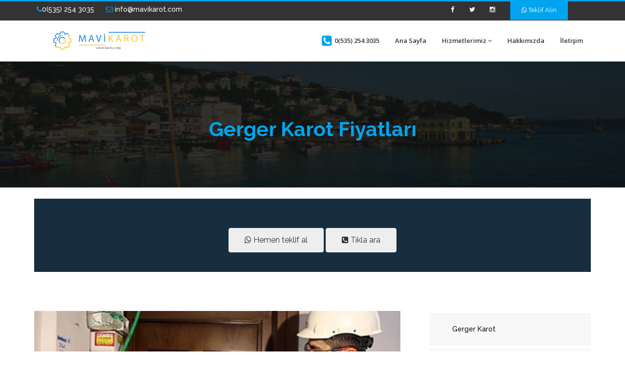

--- FILE ---
content_type: text/html; charset=UTF-8
request_url: https://www.mavikarot.com/adiyaman/gerger-karot-fiyatlari/
body_size: 7991
content:









<!DOCTYPE html>
<html dir="ltr" lang="tr">
<head>
    <base href="https://www.mavikarot.com/"/>
    <!-- Google Tag Manager -->
    <script>
        (function(w,d,s,l,i){w[l]=w[l]||[];w[l].push({'gtm.start':
                new Date().getTime(),event:'gtm.js'});var f=d.getElementsByTagName(s)[0],
            j=d.createElement(s),dl=l!='dataLayer'?'&l='+l:'';j.async=true;j.src=
            'https://www.googletagmanager.com/gtm.js?id='+i+dl;f.parentNode.insertBefore(j,f);
        })(window,document,'script','dataLayer','GTM-NN3JVBB');
    </script>
    <!-- End Google Tag Manager -->
    <meta name="msvalidate.01" content="FC953AA2E2660AFA4282ABBFB89AC570" />
    <!-- Meta Tags -->
    <meta name="viewport" content="width=device-width,initial-scale=1.0"/>
    <meta http-equiv="content-type" content="text/html; charset=UTF-8"/>
    <meta name="yandex-verification" content="eb70664283ad01f0" />
    <meta name="geo.region" content="TR-2"/>
    <meta name="geo.position" content="38.0288889;39.0322222"/>
    <meta name="geo.placename" content="GERGER, ADIYAMAN, Türkiye"/>
    <meta name="ICBM" content="38.0288889;39.0322222"/>

    <link rel="canonical" href="https://www.mavikarot.com/adiyaman/gerger-karot-fiyatlari/"/>
    <meta name="twitter:card" content="Gerger Karot Fiyatları Karot | Karotcu - Mavi Karot"/>
    <meta name="twitter:title" content="Gerger Karot Fiyatları Karot | Karotcu - Mavi Karot"/>
    <meta name="twitter:description" content="Gerger Karot Fiyatları hakkında bigli almak ve ekonomik bir hizmet almak için hemen tıkla ve fırsatlardan yararlan! Bilgi ve hizmet almak için tıkla!"/>
    <meta name="twitter:url" content="http://www.mavikarot.com/adiyaman/gerger-karot-fiyatlari/"/>
    <meta name="twitter:image" content="http://www.mavikarot.com/img/logo.webp"/>
    <meta property="og:title" content="Gerger Karot Fiyatları Karot | Karotcu - Mavi Karot">
    <meta property="og:description" content="Gerger Karot Fiyatları hakkında bigli almak ve ekonomik bir hizmet almak için hemen tıkla ve fırsatlardan yararlan! Bilgi ve hizmet almak için tıkla!">
    <meta property="og:url" content="http://www.mavikarot.com/adiyaman/gerger-karot-fiyatlari/"/>
    <meta property="og:image" content="http://www.mavikarot.com/img/logo.webp"/>
    <meta property="og:type" content="article">
    <meta property="og:site_name" content="Gerger Karot Fiyatları Karot | Karotcu - Mavi Karot"/>

    <meta name="description" content="Gerger Karot Fiyatları hakkında bigli almak ve ekonomik bir hizmet almak için hemen tıkla ve fırsatlardan yararlan! Bilgi ve hizmet almak için tıkla!"/>
    <meta name="author" content="vmbilisim"/>
    <meta name="google-site-verification" content="LOL50RIFAsZPP3T6cT5oo7P3Uk0JWEFQRfTTlvoo6fM"/>


    <style>
        #telme {
            display: none;
        }

        @media (max-width: 767px) {
            #telme {
                display: block;
                position: fixed;
                bottom: 4%;
                left: 8%;
                z-index: 99;
                font-size: 18px;
                border: none;
                outline: none;
                color: white;
                cursor: pointer;
                border-radius: 4px;
            }

        }

    </style>


    <!-- Page Title -->
    <title>Gerger Karot Fiyatları Karot | Karotcu - Mavi Karot</title>

    <!-- Favicon and Touch Icons -->
    <link href="images/favicon.png" rel="shortcut icon" type="image/png">
    <link href="images/apple-touch-icon.png" rel="apple-touch-icon">
    <link href="images/apple-touch-icon-72x72.png" rel="apple-touch-icon" sizes="72x72">
    <link href="images/apple-touch-icon-114x114.png" rel="apple-touch-icon" sizes="114x114">
    <link href="images/apple-touch-icon-144x144.png" rel="apple-touch-icon" sizes="144x144">

    <!-- Stylesheet -->
    <link href="css/bootstrap.min.css" rel="stylesheet" type="text/css">
    <link href="css/jquery-ui.min.css" rel="stylesheet" type="text/css">
    <link href="css/animate.css" rel="stylesheet" type="text/css">
    <link href="css/css-plugin-collections.css" rel="stylesheet"/>
    <!-- CSS | menuzord megamenu skins -->
    <link id="menuzord-menu-skins" href="css/menuzord-skins/menuzord-rounded-boxed.css" rel="stylesheet"/>
    <!-- CSS | Main style file -->
    <link href="css/style-main.css" rel="stylesheet" type="text/css">
    <!-- CSS | Preloader Styles -->

    <!-- CSS | Custom Margin Padding Collection -->
    <link href="css/custom-bootstrap-margin-padding.css" rel="stylesheet" type="text/css">
    <!-- CSS | Responsive media queries -->
    <link href="css/responsive.css" rel="stylesheet" type="text/css">
    <!-- CSS | Style css. This is the file where you can place your own custom css code. Just uncomment it and use it. -->
    <!-- <link href="css/style.css" rel="stylesheet" type="text/css"> -->

    <!-- Revolution Slider 5.x CSS settings -->
    <link href="js/revolution-slider/css/settings.css" rel="stylesheet" type="text/css"/>
    <link href="js/revolution-slider/css/layers.css" rel="stylesheet" type="text/css"/>
    <link href="js/revolution-slider/css/navigation.css" rel="stylesheet" type="text/css"/>

    <!-- CSS | Theme Color -->
    <link href="css/colors/theme-skin-sky-blue.css" rel="stylesheet" type="text/css">

    <!-- external javascripts -->
    <script src="js/jquery-2.2.4.min.js"></script>
    <script src="js/jquery-ui.min.js"></script>
    <script src="js/bootstrap.min.js"></script>
    <!-- JS | jquery plugin collection for this theme -->
    <script src="js/jquery-plugin-collection.js"></script>

    <!-- Revolution Slider 5.x SCRIPTS -->
    <script src="js/revolution-slider/js/jquery.themepunch.tools.min.js"></script>
    <script src="js/revolution-slider/js/jquery.themepunch.revolution.min.js"></script>

    <!-- HTML5 shim and Respond.js for IE8 support of HTML5 elements and media queries -->
    <!-- WARNING: Respond.js doesn't work if you view the page via file:// -->
    <!--[if lt IE 9]>
    <script src="https://oss.maxcdn.com/html5shiv/3.7.2/html5shiv.min.js"></script>
    <script src="https://oss.maxcdn.com/respond/1.4.2/respond.min.js"></script>
    <![endif]-->
</head>
<body class="">
<div id="wrapper" class="clearfix">
    <!-- preloader -->

    <header id="header" class="header">
        <div class="header-top bg-black-333 sm-text-center border-top-theme-color-3px p-0">
            <div class="container">
                <div class="row">
                    <div class="col-md-6">
                        <div class="widget no-border m-0">
                            <ul class="list-inline xs-text-center text-white mt-5">
                                <li class="m-0 pl-10 pr-10"><a href="tel:+905352543035" title="karot iletişim"
                                                               class="text-white"><i
                                                class="fa fa-phone text-theme-colored"></i>0(535) 254 3035                                    </a></li>
                                <li class="m-0 pl-10 pr-10">
                                    <a href="mailto:info@mavikarot.com" title="karot iletişim" class="text-white"><i
                                                class="fa fa-envelope-o text-theme-colored"></i> info@mavikarot.com                                    </a>
                                </li>
                            </ul>
                        </div>
                    </div>
                    <div class="col-md-4 pr-0">
                        <div class="widget no-border m-0">
                            <ul class="styled-icons icon-dark icon-flat icon-sm pull-right flip sm-pull-none sm-text-center mt-sm-15">
                                <li><a href="https://www.facebook.com/karotculuk" title="karotcu"><i
                                                class="fa fa-facebook text-white"></i></a></li>
                                <li><a href="#" title="karot twitter"><i class="fa fa-twitter text-white"></i></a></li>

                                <li><a href="#" title="karot instagram"><i class="fa fa-instagram text-white"></i></a>
                                </li>

                            </ul>
                        </div>
                    </div>
                    <div class="col-md-2">
                        <a class="btn btn-colored btn-flat btn-theme-colored pb-10" data-toggle="modal"
                           href="https://wa.me/+905352543035?text=Teklif%20Almak%20istiyorum"><i
                                    class="fa fa-whatsapp"></i> Teklif Alın</a>
                    </div>
                </div>
            </div>
        </div>
        <div class="header-nav">
            <div class="header-nav-wrapper navbar-scrolltofixed bg-white">
                <div class="container">
                    <nav id="menuzord-right" class="menuzord default">
                        <a class="menuzord-brand pull-left flip xs-pull-center mt-20" href="/">
                            <img src="images/logo-wide.webp" onerror="this.onerror=null src='images/logo-wide.png'"
                                 alt="Karot, Karotçu, Karot Delmek, Karotcular"/>

                        </a>

                        <ul class="menuzord-menu">
                            <li><a class="text-black-333" href="tel:+905352543035"><i
                                            class="fa fa-phone-square text-theme-colored font-24"></i>0(535) 254 3035                                </a></li>
                            <li class=""><a
                                        href="/" title="karotçu">Ana Sayfa</a></li>
                            <li class=""><a
                                        href="hizmetlerimiz/" title="karot">Hizmetlerimiz</a>
                                <ul class="dropdown">
                                    <li class="">
                                        <a href="beton-delme/" title="beton delme">Beton Delme</a></li>
                                    <li class="">
                                        <a href="beton-kesme/" title="beton kesme">Beton Kesme</a></li>
                                    <li class="">
                                        <a href="beton-kirma/" title="beton kirma">Beton Kırma</a></li>
                                    <li class="">
                                        <a href="asfalt-kesme/" title="asfalt kesme">Asfalt Kesme</a></li>
                                    <li class="">
                                        <a href="beton-guclendirme/" title="beton güçlendirme">Beton Güçlendirme</a>
                                    </li>
                                    <li class="">
                                        <a href="kimyasal-ankraj/" title="kimyasal ankraj">Kimyasal Ankraj</a></li>
                                    <li class="">
                                        <a href="duvar-kirma/" title="duvar kırma">Duvar Kırma</a></li>
                                    <li class="">
                                        <a href="derz-kesim/" title="derz kesim">Derz Kesim</a></li>
                                    <li class="">
                                        <a href="karotcu/" title="karotcu">Karotcu</a></li>
                                    <li class="">
                                        <a href="hafriyat/" title="hafriyat">Hafriyat</a></li>
                                </ul>
                            </li>
                            <li class=""><a
                                        href="hakkimizda/" title="karot hakkımızda">Hakkımızda</a></li>
                            

                            <li class=""><a
                                        href="iletisim/" title="karotcu iletişim">İletişim</a>

                            </li>

                        </ul>
                    </nav>
                </div>
            </div>
        </div>
    </header>

    <a onclick="topFunction()" target="_blank" style="font-size:40px;" id="telme" href="tel:+905352543035">
        <img style="width:50px;" src="telme.png" alt=""/>
    </a>
    <script>
        //Get the button
        var telbutton = document.getElementById("telme");

        window.onscroll = function () {
            scrollFunction()
        };


    </script>

<!-- Start main-content -->
<div class="main-content">
    <!-- Section: inner-header -->
    <section class="inner-header divider layer-overlay overlay-dark"
             data-bg-img="images/img/adalar-karotcu1_1920x1080.jpg">
        <div class="container pt-90 pb-30">
            <!-- Section Content -->
            <div class="section-content text-center">
                <div class="row">
                    <div class="col-md-6 col-md-offset-3 text-center">
                        <h1 class="text-theme-colored font-36"
                            style="margin-bottom: 60px;">Gerger Karot Fiyatları</h1>

                    </div>
                </div>
            </div>
        </div>
    </section>
    <br>
    <div class="container">
    <div class="call-to-action divider layer-overlay overlay-dark-8 pt-40 pb-40 mb-20"
         style="background-color: #33a3ff;">

        <div class="col-sm-12 col-md-12 text-center">
            <a href="https://wa.me/+905352543035?text=Teklif%20Almak%20istiyorum" class="btn btn-gray btn-xl mt-20"><i class="fa fa-whatsapp"></i> Hemen teklif al</a>
            <a href="tel:+905352543035" class="btn btn-gray btn-xl mt-20"><i class="fa fa-phone-square"></i> Tıkla ara</a>
        </div>

    </div>
</div>
    <!-- Section: About -->
    <section>
        <div class="container mt-30 mb-30 pt-30 pb-30">
            <div class="row">
                <div class="col-md-8 blog-pull-right">
                    <div class="single-service">
                        <img class="lazyload" src='/img/ilce-fotolar/karot-fiyatlari.webp'
                             alt="Gerger Karot Fiyatları">
                        <br><br>

                        <p><strong style="color: #0088cc">Gerger Karot Fiyatları </strong>, farklı faktörlere bağlı
                            olarak değişebilir. Genellikle, karot hizmeti
                            alınacak olan işin boyutu, zorluğu, süresi ve diğer spesifik ihtiyaçlar fiyatları etkiler.
                            Bu nedenle, sabit bir fiyat vermek yerine, projenin detaylarına göre özelleştirilmiş
                            fiyatlandırma yapılır.
                            <br><br>

                            <strong>Karot fiyatları</strong> genellikle metrekare, delik sayısı veya çalışma saati
                            başına hesaplanabilir.
                            Birim fiyatlar, karot firması ve projenin karmaşıklığına bağlı olarak değişiklik
                            gösterebilir. Dolayısıyla, net bir fiyat alabilmek için, işinizi yapacak olan karot
                            firmalarıyla iletişime geçmeniz önerilir.
                            <br><br>
                        </p>

                        <h2>Karot Fiyatları Neye Göre Belirlenir?</h2>

                        <strong>Karot fiyatları</strong>, aşağıdaki faktörlere bağlı olarak belirlenebilir:

                        <ul class="list">
                            <li class="mb-30"><strong>İşin Boyutu</strong>: Karot hizmeti alınacak olan işin büyüklüğü, genellikle
                                fiyatı etkileyen en
                                önemli faktördür. İşin metrekare veya delik sayısı, karot firmasının maliyet
                                hesaplamalarında temel alınır
                            </li>
                            <li class="mb-30"><strong>İşin Karmaşıklığı</strong>: İşin zorluk seviyesi ve teknik gereklilikleri de
                                fiyatı etkiler.
                                Örneğin, dar alanlarda veya karmaşık yapısal özelliklere sahip projelerde çalışmak daha
                                fazla zaman ve çaba gerektirir, bu da fiyatı artırabilir.
                            </li>
                            <li class="mb-30"><strong>Ekipman ve Malzeme</strong>: Karot hizmeti için kullanılan ekipmanın kalitesi,
                                işin verimliliğini
                                ve doğruluğunu etkiler. İyi kaliteli ve modern ekipmanlar, daha yüksek bir maliyetle
                                birlikte daha hassas ve hızlı bir çalışma sağlar.
                            </li>
                            <li class="mb-30"><strong>İş Süresi</strong>: İşin tamamlanması için gereken süre, fiyatı etkileyen
                                faktörlerden biridir.
                                Zaman alıcı projeler genellikle daha yüksek bir maliyetle birlikte gelir.
                            </li>
                            <br>
                        </ul>


                        <h3>Ekonomik Karotçu Hizmetleri</h3>

                        Ekonomik karotçu hizmetleri, uygun fiyatlarla kaliteli çözümler sunmayı hedefleyen firmalar
                        tarafından sağlanır. İşte ekonomik karotçu hizmetlerin avantajları:

                        <ul class="list">
                            <li class="mb-30"><strong>Rekabetçi Fiyatlar</strong>: Ekonomik karotçu hizmetler, rekabetçi fiyatlarla
                                müşterilere
                                sunulur.
                                Bu, bütçenizi korurken kaliteli bir hizmet almanızı sağlar. Farklı karot firmaları
                                arasında
                                fiyat karşılaştırması yaparak en uygun teklifi seçebilirsiniz.
                            </li>
                            <li class="mb-30"><strong>Uygun Maliyetli Çözümler</strong>: Ekonomik karotçu hizmetler, bütçenize uygun
                                çözümler sunar.
                                İşinizi profesyonelce ve verimli bir şekilde gerçekleştirirken maliyetleri minimize
                                etmeyi
                                hedefler. Bu sayede tasarruf sağlarken kaliteli işçilik elde edebilirsiniz.
                            </li>
                            <li class="mb-30"><strong>Şeffaf Fiyatlandırma</strong>: Ekonomik karotçu hizmetler, şeffaf fiyatlandırma
                                politikalarıyla
                                çalışır. İşin detaylarına bağlı olarak net ve anlaşılır bir fiyat teklifi sunarlar. Bu
                                sayede, maliyetleri ve hizmetin değerini doğru bir şekilde değerlendirebilirsiniz.
                            </li>
                            <li class="mb-30"><strong>Kaliteli İşçilik</strong>: Ekonomik karotçu hizmetler, uygun fiyatlarla birlikte
                                kaliteli işçilik
                                sağlar. Deneyimli ekipler ve modern ekipmanlarla çalışarak, işinizi doğru ve zamanında
                                tamamlarlar. Bu sayede, projenizin beklentilerinizi karşılamasını ve başarılı bir
                                şekilde
                                sonuçlanmasını sağlarlar.
                            </li>
                            <br>
                        </ul>

                        <strong>Ekonomik karotçu hizmetleri</strong>, uygun fiyatlarla kaliteli çözümler sunarak
                        müşterilerin
                        ihtiyaçlarını karşılar. Uygun maliyetli bir karot hizmeti alarak, projelerinizde başarıya
                        ulaşabilir ve bütçenizi koruyabilirsiniz.


                        </p> <br>
                        <table style="width: 85%">
                            <tbody>
                            <tr>
                                <td>Gerger Ekonomik</td>
                                <td>✅Müşteri Memnuniyeti</td>
                            </tr>
                            <tr>
                                <td>Güleryüzlü Hizmet</td>
                                <td>✅Duvar Kırma</td>
                            </tr>
                            <tr>
                                <td>Son Teknoloji Ekipmanlar</td>
                                <td>✅Derz Kesim</td>
                            </tr>
                            <tr>
                                <td> Lider Karot Firması</td>
                                <td>✅Hafriyat</td>
                            </tr>
                            <tr>
                                <td>20 Yılı Aşkın Tecrübe</td>
                                <td>✅Beton Güçlendirme</td>
                            </tr>
                            </tbody>
                        </table>
                    </div>
                </div>
                <div class="col-sm-12 col-md-4">
    <div class="sidebar sidebar-left mt-sm-30 ml-30 ml-sm-0">
        <div class="widget">
            <div class="services-list">
                <ul class="list mt-0">
                    
                        <li
                            class="">
                            <a href="adiyaman/gerger-karot/">Gerger Karot                            </a>
                        </li>

                    
                        <li
                            class="">
                            <a href="adiyaman/gerger-karotcu/">Gerger Karotçu                            </a>
                        </li>

                    
                        <li
                            class="">
                            <a href="adiyaman/gerger-karot-testi/">Gerger Karot Testi                            </a>
                        </li>

                    
                        <li
                            class="active">
                            <a href="adiyaman/gerger-karot-fiyatlari/">Gerger Karot Fiyatları                            </a>
                        </li>

                    
                        <li
                            class="">
                            <a href="adiyaman/gerger-karot-firmalari/">Gerger Karot Firmaları                            </a>
                        </li>

                    
                        <li
                            class="">
                            <a href="adiyaman/gerger-beton-delme/">Gerger Beton Delme                            </a>
                        </li>

                    
                        <li
                            class="">
                            <a href="adiyaman/gerger-beton-kesme/">Gerger Beton Kesme                            </a>
                        </li>

                    
                        <li
                            class="">
                            <a href="adiyaman/gerger-asfalt-kesme/">Gerger Asfalt Kesme                            </a>
                        </li>

                    
                        <li
                            class="">
                            <a href="adiyaman/gerger-beton-guclendirme/">Gerger Beton Güçlendirme                            </a>
                        </li>

                    
                        <li
                            class="">
                            <a href="adiyaman/gerger-duvar-kirma/">Gerger Duvar Kırma                            </a>
                        </li>

                    
                        <li
                            class="">
                            <a href="adiyaman/gerger-derz-kesim/">Gerger Derz Kesim                            </a>
                        </li>

                    
                        <li
                            class="">
                            <a href="adiyaman/gerger-hafriyat/">Gerger Hafriyat                            </a>
                        </li>

                    
                        <li
                            class="">
                            <a href="adiyaman/gerger-klima-deligi-acma/">Gerger Klima Deliği Açma                            </a>
                        </li>

                    
                        <li
                            class="">
                            <a href="adiyaman/gerger-drenaj-kuyusu-acma/">Gerger Drenaj Kuyusu Açma                            </a>
                        </li>

                                                      </ul>
            </div>
        </div>
    </div>
</div>
            </div>
        </div>
    </section>
</div>
<div class="container">
    <h3>Gerger Karot Fiyatları</h3>
    <table class="table table-bordered">
        <thead>
        <tr>
            <th>İşlem</th>
            <th>Fiyat</th>
        </tr>
        </thead>
        <tbody>
        <tr>
            <th scope="row">Küçük Çaplı Hizmet</th>
            <td>350₺ - 850</td>
        </tr>
        <tr>
            <th scope="row">Büyük Çaplı Hizmet</th>
            <td>Fiyat Sorunuz</td>
        </tr>
        </tbody>
    </table>
</div><br>
<div class="container">
    <div class="call-to-action divider layer-overlay overlay-dark-8 pt-40 pb-40 mb-20"
         style="background-color: #33a3ff;">

        <div class="col-sm-12 col-md-12 text-center">
            <a href="https://wa.me/+905352543035?text=Teklif%20Almak%20istiyorum" class="btn btn-gray btn-xl mt-20"><i class="fa fa-whatsapp"></i> Hemen teklif al</a>
            <a href="tel:+905352543035" class="btn btn-gray btn-xl mt-20"><i class="fa fa-phone-square"></i> Tıkla ara</a>
        </div>

    </div>
</div>


<script src="js/custom.js"></script>

<!-- Footer -->




<!-- Footer -->
  <footer id="footer" class="footer pb-0" data-bg-img="images/footer-bg.png" data-bg-color="#25272e">
    <div class="container pt-0 pb-0">
      <div class="row multi-row-clearfix">

        <div class="container pt-30 pb-30 section-content text-center">
          <div class="row">
            <div class="col-md-6 col-md-offset-3 text-center">
              <h2 class="text-theme-colored font-18"></h2>
            </div>
          </div>
        </div>

          <div class="col-sm-6 col-md-3">
              <div class="widget dark">
                  <h5 class="widget-title line-bottom">Linkler</h5>
                  <ul class="list list-border">
                      <li><a href="/" title="karot">Ana Sayfa</a></li>
                      <li><a href="hizmetlerimiz/" title="kartoçu">Hizmetlerimiz</a></li>
                      <li><a href="hakkimizda/" title="karot hakkımızda">Hakkımızda</a></li>
                      <li><a href="projeler/" title="karotcu projeler">Projeler</a></li>
                      <li><a href="iletisim/" title="karot iletişim">İletişim</a></li>
                      <a href="
                            https://www.merkezkarot.com/adiyaman/gerger-karot-fiyatlari/">
                      </a>
                  </ul>
              </div>
          </div>

          <div class="col-sm-6 col-md-3">
          <div class="widget dark">
            <h5 class="widget-title line-bottom">İletişim</h5>
            <form id="footer_quick_contact_form" name="footer_quick_contact_form" class="quick-contact-form" action="" method="post">
              <div class="form-group">
                <input name="form_email" class="form-control" type="text" required="" placeholder="E-Posta Girin">
              </div>
              <div class="form-group">
                <textarea name="form_message" class="form-control" required="" placeholder="Mesaj Girin" rows="3"></textarea>
              </div>
              <div class="form-group">
                <input name="form_botcheck" class="form-control" type="hidden" value="" />
                <button type="submit" class="btn btn-default btn-transparent text-gray btn-xs btn-flat mt-0" data-loading-text="Please wait...">Mesaj Gönder</button>
              </div>
            </form>

            <!-- Quick Contact Form Validation-->
            <script type="text/javascript">
              $("#footer_quick_contact_form").validate({
                submitHandler: function(form) {
                  var form_btn = $(form).find('button[type="submit"]');
                  var form_result_div = '#form-result';
                  $(form_result_div).remove();
                  form_btn.before('<div id="form-result" class="alert alert-success" role="alert" style="display: none;"></div>');
                  var form_btn_old_msg = form_btn.html();
                  form_btn.html(form_btn.prop('disabled', true).data("loading-text"));
                  $(form).ajaxSubmit({
                    dataType:  'json',
                    success: function(data) {
                      if( data.status == 'true' ) {
                        $(form).find('.form-control').val('');
                      }
                      form_btn.prop('disabled', false).html(form_btn_old_msg);
                      $(form_result_div).html(data.message).fadeIn('slow');
                      setTimeout(function(){ $(form_result_div).fadeOut('slow') }, 6000);
                    }
                  });
                }
              });
            </script>
          </div>
        </div>
          <div class="col-sm-6 col-md-3">
              <div class="widget dark">
                  <h5 class="widget-title line-bottom">Göz At</h5>
                  <div class="latest-posts">
                      <article class="post media-post clearfix pb-0 mb-10">
                          <a class="post-thumb" href="karotcu/">
                              <img   src="images/img/karotcu_80x55.webp" class="lazyload"  alt="Karot, karotçu, karotcu, karotcular" />

                          <div class="post-right">
                              <h5 class="post-title mt-0 mb-5"><a href="karotcu/" title="karot">Karotçu</a></h5>
                              <p class="post-date mb-0 font-12">2026</p>
                          </div>
                      </article>
                      <article class="post media-post clearfix pb-0 mb-10">
                          <a class="post-thumb" href="beton-delme/">
                              <img   src="images/img/beton_delme_80x55.webp" class="lazyload"  alt="Beton Delme" />

                          <div class="post-right">
                              <h5 class="post-title mt-0 mb-5"><a href="beton-delme/" title="beton delme">Beton Delme</a></h5>
                              <p class="post-date mb-0 font-12">2026</p>
                          </div>
                      </article>
                      <article class="post media-post clearfix pb-0 mb-10">
                          <a class="post-thumb" href="beton-kesme/">
                              <img   src="images/img/beton_kesme_80x55.webp" class="lazyload"  alt="Beton Kesme" />

                          <div class="post-right">
                              <h5 class="post-title mt-0 mb-5"><a href="beton-kesme/" title="beton kesme">Beton Kesme</a></h5>
                              <p class="post-date mb-0 font-12">2026</p>
                          </div>
                      </article>
                  </div>
              </div>
          </div>

          <div class="col-sm-6 col-md-3">
          <div class="widget dark">
              <img   src="images/logo-wide-white-footer.webp" class="lazyload"  alt="mavi karot logo" />

            <p class="font-12 mt-10 mb-10">&nbsp;&nbsp;&nbsp;&nbsp;&nbsp;Uzman Karotçu Mavi Ekip</p>

            <ul class="styled-icons icon-sm icon-bordered icon-circled clearfix mt-20">
              <li><a href="#" title="karot facebook"><i class="fa fa-facebook"></i></a></li>
              <li><a href="#" title="karotçu twitter"><i class="fa fa-twitter"></i></a></li>
              <li><a href="#" title="karotcu instagram"><i class="fa fa-instagram"></i></a></li>
            </ul>
          </div>
        </div>
      </div>
      <div class="row">
        <div class="col-md-12">
          <div class="horizontal-contact-widget mt-30 pt-30 text-center">
              <a href="tel:+905352543035" title="karotcu telefon">
                  <div class="col-sm-12 col-sm-4">
                  <div class="each-widget"> <i class="pe-7s-phone font-36 mb-10"></i>
                    <h5 class="text-white">Bizi Arayıın</h5>
                    <p><a href="tel:+905352543035">Telefon: 0(535) 254 3035</a></p>
                  </div>
              </a>
            </div>
            <div class="col-sm-12 col-sm-4 mt-sm-50">
              <div class="each-widget"> <i class="pe-7s-map font-36 mb-10"></i>
                <h5 class="text-white">Adres</h5>
                <p>adiyaman  / Türkiye</p>
              </div>
            </div>
            <div class="col-sm-12 col-sm-4 mt-sm-50">
              <div class="each-widget"> <i class="pe-7s-mail font-36 mb-10"></i>
                <h5 class="text-white">E-mail</h5>
                <p><a href="mailto:info@mavikarot.com" title="karot mail">info@mavikarot.com</a></p>
              </div>
            </div>
          </div>
        </div>
      </div>
      <div class="row">
        <div class="col-md-12">
          <ul class="list-inline styled-icons icon-hover-theme-colored icon-gray icon-circled text-center mt-30 mb-10">
            <li><a href="#" title="karot facebook"><i class="fa fa-facebook"></i></a> </li>
            <li><a href="#" title="karot twitter"><i class="fa fa-twitter"></i></a> </li>
            <li><a href="#" title="karot pinterest"><i class="fa fa-pinterest"></i></a> </li>
            <li><a href="#" title="karot google plus"><i class="fa fa-google-plus"></i></a> </li>
            <li><a href="#" title="karot youtube"><i class="fa fa-youtube"></i></a> </li>
          </ul>
        </div>
      </div>
    </div>
    <div class="container-fluid bg-theme-colored p-20">
      <div class="row text-center">
        <div class="col-md-12">
          <p class="text-white font-11 m-0">Tüm Hakları Mahfuzdur. <a href="https://www.vmbilisim.com/" title="VM BİLİŞİM" target="_blank"> VM BİLİŞİM</a> Tarafından Tasarlandı.</p>
        </div>
      </div>
    </div>
  </footer>

<a class="scrollToTop" href="#"><i class="fa fa-angle-up"></i></a>
</div>
<!-- end wrapper -->

<!-- Footer Scripts -->
<!-- JS | Custom script for all pages -->
<!--<script src="js/custom.js"></script>-->

<script src="js/lazysizes.min.js"></script>

<script type="application/ld+json">
    {
    
    }

</script>



<script type="application/ld+json">
             {
                "@context": "https://schema.org",
                "@type": "ProfessionalService",
                "name": "Gerger Karotçu - Mavi Karot",
                "image": "https://www.mavikarot.com/img/ilce-fotolar/karotcu.webp",
                "@id": "https://www.mavikarot.com/img/ilce-fotolar/karotcu.webp",
                "url": "http://www.mavikarot.com/adiyaman/gerger-karot-fiyatlari/",
                "telephone": "0(535) 254 3035",
                "priceRange": "₺450 - ₺1450",
                "address": {
                "@type": "PostalAddress",
                    "streetAddress": "Gerger",
                    "addressLocality": "adiyaman",
                    "postalCode": "TR-2000",
                    "addressCountry": "TR"
                },
                "geo": {
                "@type": "GeoCoordinates",
                    "latitude": "",
                    "longitude": ""
                },
                "openingHoursSpecification": {
                "@type": "OpeningHoursSpecification",
                    "dayOfWeek": [
                    "Monday",
                    "Tuesday",
                    "Wednesday",
                    "Thursday",
                    "Friday",
                    "Saturday",
                    "Sunday"
                ],
                    "opens": "00:00",
                    "closes": "23:59"
                },
                "sameAs": [
                    "",
                    "",
                    "",
                    "",
                    "http://www.mavikarot.com/adiyaman/gerger-karot-fiyatlari/"
                ]
            }

    </script>



<!-- Google Tag Manager (noscript) -->
<noscript>
    <iframe src="https://www.googletagmanager.com/ns.html?id=GTM-NN3JVBB"
            height="0" width="0" style="display:none;visibility:hidden">
    </iframe>
</noscript>
<!-- End Google Tag Manager (noscript) -->
</body>
</html>
